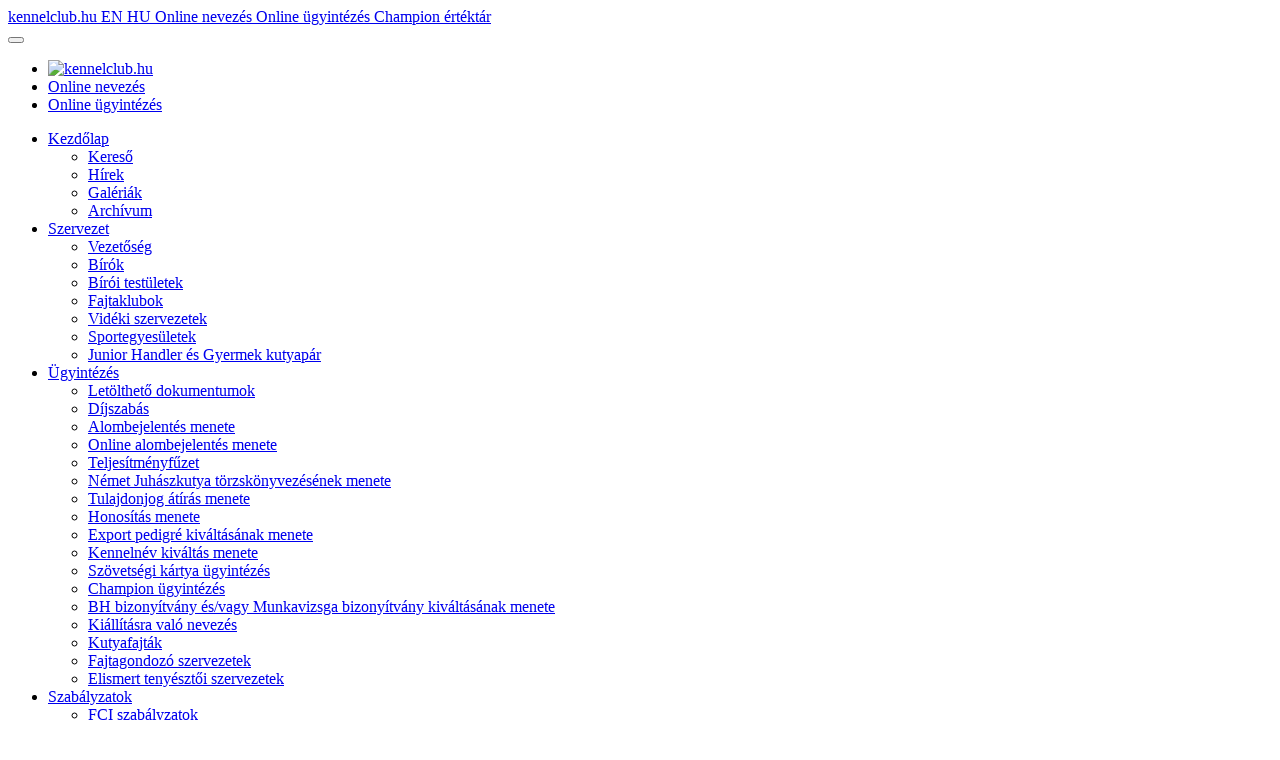

--- FILE ---
content_type: text/plain
request_url: https://www.google-analytics.com/j/collect?v=1&_v=j102&a=1863511913&t=pageview&_s=1&dl=http%3A%2F%2Fwww.kennelclub.hu%2Ffajtak%2Findex.php%3Flink%3DKorozs_Andras_bucsuztato&ul=en-us%40posix&dt=A%20Magyar%20Ebteny%C3%A9szt%C5%91k%20Orsz%C3%A1gos%20Egyes%C3%BCleteinek%20Sz%C3%B6vets%C3%A9ge%20hivatalos%20weboldala&sr=1280x720&vp=1280x720&_u=IEBAAEABAAAAACAAI~&jid=1975878865&gjid=1368490390&cid=575379026.1766244980&tid=UA-99993472-1&_gid=2045502058.1766244980&_r=1&_slc=1&z=849389917
body_size: -450
content:
2,cG-VXYJ14H78F